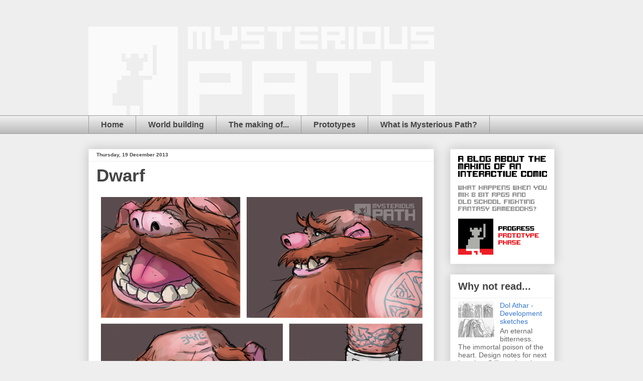

--- FILE ---
content_type: text/html; charset=UTF-8
request_url: http://blog.mysteriouspath.com/2013/12/dwarf.html
body_size: 15712
content:
<!DOCTYPE html>
<html class='v2' dir='ltr' lang='en-GB'>
<head>
<link href='https://www.blogger.com/static/v1/widgets/335934321-css_bundle_v2.css' rel='stylesheet' type='text/css'/>
<meta content='width=1100' name='viewport'/>
<meta content='text/html; charset=UTF-8' http-equiv='Content-Type'/>
<meta content='blogger' name='generator'/>
<link href='http://blog.mysteriouspath.com/favicon.ico' rel='icon' type='image/x-icon'/>
<link href='http://blog.mysteriouspath.com/2013/12/dwarf.html' rel='canonical'/>
<link rel="alternate" type="application/atom+xml" title="Mysterious Path Blog - Atom" href="http://blog.mysteriouspath.com/feeds/posts/default" />
<link rel="alternate" type="application/rss+xml" title="Mysterious Path Blog - RSS" href="http://blog.mysteriouspath.com/feeds/posts/default?alt=rss" />
<link rel="service.post" type="application/atom+xml" title="Mysterious Path Blog - Atom" href="https://www.blogger.com/feeds/336927195742662204/posts/default" />

<link rel="alternate" type="application/atom+xml" title="Mysterious Path Blog - Atom" href="http://blog.mysteriouspath.com/feeds/6158685251494055155/comments/default" />
<!--Can't find substitution for tag [blog.ieCssRetrofitLinks]-->
<link href='https://blogger.googleusercontent.com/img/b/R29vZ2xl/AVvXsEj2Sr_Bcb_5a75k0UV1HrQSoBSeL8opCbWyGLDEjV4SZ-vXf_78sPWH2LCPNGytMWFfPk8i8ZKZIzZT1qUx-Jpcg99oQpHGyxz9LHQjGIAri1jzxQWh0SeqBUy4hiNtm-ww5DTr_3ToEHU/s1600/dwarf_weapons.png' rel='image_src'/>
<meta content='http://blog.mysteriouspath.com/2013/12/dwarf.html' property='og:url'/>
<meta content='Dwarf' property='og:title'/>
<meta content='Follow the &#39;making of&#39; Mysterious Path: half comic, half 8-bit RPG, half choose-you-own-adventure.' property='og:description'/>
<meta content='https://blogger.googleusercontent.com/img/b/R29vZ2xl/AVvXsEj2Sr_Bcb_5a75k0UV1HrQSoBSeL8opCbWyGLDEjV4SZ-vXf_78sPWH2LCPNGytMWFfPk8i8ZKZIzZT1qUx-Jpcg99oQpHGyxz9LHQjGIAri1jzxQWh0SeqBUy4hiNtm-ww5DTr_3ToEHU/w1200-h630-p-k-no-nu/dwarf_weapons.png' property='og:image'/>
<title>Mysterious Path Blog: Dwarf</title>
<style id='page-skin-1' type='text/css'><!--
/*
-----------------------------------------------
Blogger Template Style
Name:     Awesome Inc.
Designer: Tina Chen
URL:      tinachen.org
----------------------------------------------- */
/* Content
----------------------------------------------- */
body {
font: normal normal 14px Arial, Tahoma, Helvetica, FreeSans, sans-serif;
color: #444444;
background: #eeeeee none repeat scroll top left;
}
html body .content-outer {
min-width: 0;
max-width: 100%;
width: 100%;
}
a:link {
text-decoration: none;
color: #3778cd;
}
a:visited {
text-decoration: none;
color: #4d469c;
}
a:hover {
text-decoration: underline;
color: #3778cd;
}
.body-fauxcolumn-outer .cap-top {
position: absolute;
z-index: 1;
height: 276px;
width: 100%;
background: transparent none repeat-x scroll top left;
_background-image: none;
}
/* Columns
----------------------------------------------- */
.content-inner {
padding: 0;
}
.header-inner .section {
margin: 0 16px;
}
.tabs-inner .section {
margin: 0 16px;
}
.main-inner {
padding-top: 30px;
}
.main-inner .column-center-inner,
.main-inner .column-left-inner,
.main-inner .column-right-inner {
padding: 0 5px;
}
*+html body .main-inner .column-center-inner {
margin-top: -30px;
}
#layout .main-inner .column-center-inner {
margin-top: 0;
}
/* Header
----------------------------------------------- */
.header-outer {
margin: 0 0 0 0;
background: transparent none repeat scroll 0 0;
}
.Header h1 {
font: normal normal 40px Arial, Tahoma, Helvetica, FreeSans, sans-serif;
color: #444444;
text-shadow: 0 0 -1px #000000;
}
.Header h1 a {
color: #444444;
}
.Header .description {
font: normal normal 14px Arial, Tahoma, Helvetica, FreeSans, sans-serif;
color: #444444;
}
.header-inner .Header .titlewrapper,
.header-inner .Header .descriptionwrapper {
padding-left: 0;
padding-right: 0;
margin-bottom: 0;
}
.header-inner .Header .titlewrapper {
padding-top: 22px;
}
/* Tabs
----------------------------------------------- */
.tabs-outer {
overflow: hidden;
position: relative;
background: #eeeeee url(//www.blogblog.com/1kt/awesomeinc/tabs_gradient_light.png) repeat scroll 0 0;
}
#layout .tabs-outer {
overflow: visible;
}
.tabs-cap-top, .tabs-cap-bottom {
position: absolute;
width: 100%;
border-top: 1px solid #999999;
}
.tabs-cap-bottom {
bottom: 0;
}
.tabs-inner .widget li a {
display: inline-block;
margin: 0;
padding: .6em 1.5em;
font: normal bold 16px Arial, Tahoma, Helvetica, FreeSans, sans-serif;
color: #444444;
border-top: 1px solid #999999;
border-bottom: 1px solid #999999;
border-left: 1px solid #999999;
height: 16px;
line-height: 16px;
}
.tabs-inner .widget li:last-child a {
border-right: 1px solid #999999;
}
.tabs-inner .widget li.selected a, .tabs-inner .widget li a:hover {
background: #666666 url(//www.blogblog.com/1kt/awesomeinc/tabs_gradient_light.png) repeat-x scroll 0 -100px;
color: #ffffff;
}
/* Headings
----------------------------------------------- */
h2 {
font: normal bold 20px Arial, Tahoma, Helvetica, FreeSans, sans-serif;
color: #444444;
}
/* Widgets
----------------------------------------------- */
.main-inner .section {
margin: 0 27px;
padding: 0;
}
.main-inner .column-left-outer,
.main-inner .column-right-outer {
margin-top: 0;
}
#layout .main-inner .column-left-outer,
#layout .main-inner .column-right-outer {
margin-top: 0;
}
.main-inner .column-left-inner,
.main-inner .column-right-inner {
background: transparent none repeat 0 0;
-moz-box-shadow: 0 0 0 rgba(0, 0, 0, .2);
-webkit-box-shadow: 0 0 0 rgba(0, 0, 0, .2);
-goog-ms-box-shadow: 0 0 0 rgba(0, 0, 0, .2);
box-shadow: 0 0 0 rgba(0, 0, 0, .2);
-moz-border-radius: 0;
-webkit-border-radius: 0;
-goog-ms-border-radius: 0;
border-radius: 0;
}
#layout .main-inner .column-left-inner,
#layout .main-inner .column-right-inner {
margin-top: 0;
}
.sidebar .widget {
font: normal normal 14px Arial, Tahoma, Helvetica, FreeSans, sans-serif;
color: #444444;
}
.sidebar .widget a:link {
color: #3778cd;
}
.sidebar .widget a:visited {
color: #4d469c;
}
.sidebar .widget a:hover {
color: #3778cd;
}
.sidebar .widget h2 {
text-shadow: 0 0 -1px #000000;
}
.main-inner .widget {
background-color: #ffffff;
border: 1px solid #eeeeee;
padding: 0 15px 15px;
margin: 20px -16px;
-moz-box-shadow: 0 0 20px rgba(0, 0, 0, .2);
-webkit-box-shadow: 0 0 20px rgba(0, 0, 0, .2);
-goog-ms-box-shadow: 0 0 20px rgba(0, 0, 0, .2);
box-shadow: 0 0 20px rgba(0, 0, 0, .2);
-moz-border-radius: 0;
-webkit-border-radius: 0;
-goog-ms-border-radius: 0;
border-radius: 0;
}
.main-inner .widget h2 {
margin: 0 -15px;
padding: .6em 15px .5em;
border-bottom: 1px solid transparent;
}
.footer-inner .widget h2 {
padding: 0 0 .4em;
border-bottom: 1px solid transparent;
}
.main-inner .widget h2 + div, .footer-inner .widget h2 + div {
border-top: 1px solid #eeeeee;
padding-top: 8px;
}
.main-inner .widget .widget-content {
margin: 0 -15px;
padding: 7px 15px 0;
}
.main-inner .widget ul, .main-inner .widget #ArchiveList ul.flat {
margin: -8px -15px 0;
padding: 0;
list-style: none;
}
.main-inner .widget #ArchiveList {
margin: -8px 0 0;
}
.main-inner .widget ul li, .main-inner .widget #ArchiveList ul.flat li {
padding: .5em 15px;
text-indent: 0;
color: #666666;
border-top: 1px solid #eeeeee;
border-bottom: 1px solid transparent;
}
.main-inner .widget #ArchiveList ul li {
padding-top: .25em;
padding-bottom: .25em;
}
.main-inner .widget ul li:first-child, .main-inner .widget #ArchiveList ul.flat li:first-child {
border-top: none;
}
.main-inner .widget ul li:last-child, .main-inner .widget #ArchiveList ul.flat li:last-child {
border-bottom: none;
}
.post-body {
position: relative;
}
.main-inner .widget .post-body ul {
padding: 0 2.5em;
margin: .5em 0;
list-style: disc;
}
.main-inner .widget .post-body ul li {
padding: 0.25em 0;
margin-bottom: .25em;
color: #444444;
border: none;
}
.footer-inner .widget ul {
padding: 0;
list-style: none;
}
.widget .zippy {
color: #666666;
}
/* Posts
----------------------------------------------- */
body .main-inner .Blog {
padding: 0;
margin-bottom: 1em;
background-color: transparent;
border: none;
-moz-box-shadow: 0 0 0 rgba(0, 0, 0, 0);
-webkit-box-shadow: 0 0 0 rgba(0, 0, 0, 0);
-goog-ms-box-shadow: 0 0 0 rgba(0, 0, 0, 0);
box-shadow: 0 0 0 rgba(0, 0, 0, 0);
}
.main-inner .section:last-child .Blog:last-child {
padding: 0;
margin-bottom: 1em;
}
.main-inner .widget h2.date-header {
margin: 0 -15px 1px;
padding: 0 0 0 0;
font: normal bold 10px Arial, Tahoma, Helvetica, FreeSans, sans-serif;
color: #444444;
background: transparent none no-repeat scroll top left;
border-top: 0 solid #eeeeee;
border-bottom: 1px solid transparent;
-moz-border-radius-topleft: 0;
-moz-border-radius-topright: 0;
-webkit-border-top-left-radius: 0;
-webkit-border-top-right-radius: 0;
border-top-left-radius: 0;
border-top-right-radius: 0;
position: static;
bottom: 100%;
right: 15px;
text-shadow: 0 0 -1px #000000;
}
.main-inner .widget h2.date-header span {
font: normal bold 10px Arial, Tahoma, Helvetica, FreeSans, sans-serif;
display: block;
padding: .5em 15px;
border-left: 0 solid #eeeeee;
border-right: 0 solid #eeeeee;
}
.date-outer {
position: relative;
margin: 30px 0 20px;
padding: 0 15px;
background-color: #ffffff;
border: 1px solid #eeeeee;
-moz-box-shadow: 0 0 20px rgba(0, 0, 0, .2);
-webkit-box-shadow: 0 0 20px rgba(0, 0, 0, .2);
-goog-ms-box-shadow: 0 0 20px rgba(0, 0, 0, .2);
box-shadow: 0 0 20px rgba(0, 0, 0, .2);
-moz-border-radius: 0;
-webkit-border-radius: 0;
-goog-ms-border-radius: 0;
border-radius: 0;
}
.date-outer:first-child {
margin-top: 0;
}
.date-outer:last-child {
margin-bottom: 20px;
-moz-border-radius-bottomleft: 0;
-moz-border-radius-bottomright: 0;
-webkit-border-bottom-left-radius: 0;
-webkit-border-bottom-right-radius: 0;
-goog-ms-border-bottom-left-radius: 0;
-goog-ms-border-bottom-right-radius: 0;
border-bottom-left-radius: 0;
border-bottom-right-radius: 0;
}
.date-posts {
margin: 0 -15px;
padding: 0 15px;
clear: both;
}
.post-outer, .inline-ad {
border-top: 1px solid #eeeeee;
margin: 0 -15px;
padding: 15px 15px;
}
.post-outer {
padding-bottom: 10px;
}
.post-outer:first-child {
padding-top: 0;
border-top: none;
}
.post-outer:last-child, .inline-ad:last-child {
border-bottom: none;
}
.post-body {
position: relative;
}
.post-body img {
padding: 8px;
background: transparent;
border: 1px solid transparent;
-moz-box-shadow: 0 0 0 rgba(0, 0, 0, .2);
-webkit-box-shadow: 0 0 0 rgba(0, 0, 0, .2);
box-shadow: 0 0 0 rgba(0, 0, 0, .2);
-moz-border-radius: 0;
-webkit-border-radius: 0;
border-radius: 0;
}
h3.post-title, h4 {
font: normal bold 35px Arial, Tahoma, Helvetica, FreeSans, sans-serif;
color: #444444;
}
h3.post-title a {
font: normal bold 35px Arial, Tahoma, Helvetica, FreeSans, sans-serif;
color: #444444;
}
h3.post-title a:hover {
color: #3778cd;
text-decoration: underline;
}
.post-header {
margin: 0 0 1em;
}
.post-body {
line-height: 1.4;
}
.post-outer h2 {
color: #444444;
}
.post-footer {
margin: 1.5em 0 0;
}
#blog-pager {
padding: 15px;
font-size: 120%;
background-color: #ffffff;
border: 1px solid #eeeeee;
-moz-box-shadow: 0 0 20px rgba(0, 0, 0, .2);
-webkit-box-shadow: 0 0 20px rgba(0, 0, 0, .2);
-goog-ms-box-shadow: 0 0 20px rgba(0, 0, 0, .2);
box-shadow: 0 0 20px rgba(0, 0, 0, .2);
-moz-border-radius: 0;
-webkit-border-radius: 0;
-goog-ms-border-radius: 0;
border-radius: 0;
-moz-border-radius-topleft: 0;
-moz-border-radius-topright: 0;
-webkit-border-top-left-radius: 0;
-webkit-border-top-right-radius: 0;
-goog-ms-border-top-left-radius: 0;
-goog-ms-border-top-right-radius: 0;
border-top-left-radius: 0;
border-top-right-radius-topright: 0;
margin-top: 1em;
}
.blog-feeds, .post-feeds {
margin: 1em 0;
text-align: center;
color: #444444;
}
.blog-feeds a, .post-feeds a {
color: #3778cd;
}
.blog-feeds a:visited, .post-feeds a:visited {
color: #4d469c;
}
.blog-feeds a:hover, .post-feeds a:hover {
color: #3778cd;
}
.post-outer .comments {
margin-top: 2em;
}
/* Comments
----------------------------------------------- */
.comments .comments-content .icon.blog-author {
background-repeat: no-repeat;
background-image: url([data-uri]);
}
.comments .comments-content .loadmore a {
border-top: 1px solid #999999;
border-bottom: 1px solid #999999;
}
.comments .continue {
border-top: 2px solid #999999;
}
/* Footer
----------------------------------------------- */
.footer-outer {
margin: -20px 0 -1px;
padding: 20px 0 0;
color: #444444;
overflow: hidden;
}
.footer-fauxborder-left {
border-top: 1px solid #eeeeee;
background: #ffffff none repeat scroll 0 0;
-moz-box-shadow: 0 0 20px rgba(0, 0, 0, .2);
-webkit-box-shadow: 0 0 20px rgba(0, 0, 0, .2);
-goog-ms-box-shadow: 0 0 20px rgba(0, 0, 0, .2);
box-shadow: 0 0 20px rgba(0, 0, 0, .2);
margin: 0 -20px;
}
/* Mobile
----------------------------------------------- */
body.mobile {
background-size: auto;
}
.mobile .body-fauxcolumn-outer {
background: transparent none repeat scroll top left;
}
*+html body.mobile .main-inner .column-center-inner {
margin-top: 0;
}
.mobile .main-inner .widget {
padding: 0 0 15px;
}
.mobile .main-inner .widget h2 + div,
.mobile .footer-inner .widget h2 + div {
border-top: none;
padding-top: 0;
}
.mobile .footer-inner .widget h2 {
padding: 0.5em 0;
border-bottom: none;
}
.mobile .main-inner .widget .widget-content {
margin: 0;
padding: 7px 0 0;
}
.mobile .main-inner .widget ul,
.mobile .main-inner .widget #ArchiveList ul.flat {
margin: 0 -15px 0;
}
.mobile .main-inner .widget h2.date-header {
right: 0;
}
.mobile .date-header span {
padding: 0.4em 0;
}
.mobile .date-outer:first-child {
margin-bottom: 0;
border: 1px solid #eeeeee;
-moz-border-radius-topleft: 0;
-moz-border-radius-topright: 0;
-webkit-border-top-left-radius: 0;
-webkit-border-top-right-radius: 0;
-goog-ms-border-top-left-radius: 0;
-goog-ms-border-top-right-radius: 0;
border-top-left-radius: 0;
border-top-right-radius: 0;
}
.mobile .date-outer {
border-color: #eeeeee;
border-width: 0 1px 1px;
}
.mobile .date-outer:last-child {
margin-bottom: 0;
}
.mobile .main-inner {
padding: 0;
}
.mobile .header-inner .section {
margin: 0;
}
.mobile .post-outer, .mobile .inline-ad {
padding: 5px 0;
}
.mobile .tabs-inner .section {
margin: 0 10px;
}
.mobile .main-inner .widget h2 {
margin: 0;
padding: 0;
}
.mobile .main-inner .widget h2.date-header span {
padding: 0;
}
.mobile .main-inner .widget .widget-content {
margin: 0;
padding: 7px 0 0;
}
.mobile #blog-pager {
border: 1px solid transparent;
background: #ffffff none repeat scroll 0 0;
}
.mobile .main-inner .column-left-inner,
.mobile .main-inner .column-right-inner {
background: transparent none repeat 0 0;
-moz-box-shadow: none;
-webkit-box-shadow: none;
-goog-ms-box-shadow: none;
box-shadow: none;
}
.mobile .date-posts {
margin: 0;
padding: 0;
}
.mobile .footer-fauxborder-left {
margin: 0;
border-top: inherit;
}
.mobile .main-inner .section:last-child .Blog:last-child {
margin-bottom: 0;
}
.mobile-index-contents {
color: #444444;
}
.mobile .mobile-link-button {
background: #3778cd url(//www.blogblog.com/1kt/awesomeinc/tabs_gradient_light.png) repeat scroll 0 0;
}
.mobile-link-button a:link, .mobile-link-button a:visited {
color: #ffffff;
}
.mobile .tabs-inner .PageList .widget-content {
background: transparent;
border-top: 1px solid;
border-color: #999999;
color: #444444;
}
.mobile .tabs-inner .PageList .widget-content .pagelist-arrow {
border-left: 1px solid #999999;
}
footer {display:none;}
@-webkit-keyframes a-huge-ever-growing-pulsating-brain-that-rules-from-the-centre-of-the-ultraworld {
0% {
opacity:.5;
}
33% {
opacity:1;
}
66% {
opacity:1;
}
100% {
opacity:.5;
}
}
@-moz-keyframes a-huge-ever-growing-pulsating-brain-that-rules-from-the-centre-of-the-ultraworld {
0% {
opacity:.5;
}
33% {
opacity:1;
}
66% {
opacity:1;
}
100% {
opacity:.5;
}
}
@-ms-keyframes a-huge-ever-growing-pulsating-brain-that-rules-from-the-centre-of-the-ultraworld {
0% {
opacity:.5;
}
33% {
opacity:1;
}
66% {
opacity:1;
}
100% {
opacity:.5;
}
}
@keyframes a-huge-ever-growing-pulsating-brain-that-rules-from-the-centre-of-the-ultraworld {
0% {
opacity:.5;
}
33% {
opacity:1;
}
66% {
opacity:1;
}
100% {
opacity:.5;
}
}
#Header1_headerimg {
-webkit-animation: a-huge-ever-growing-pulsating-brain-that-rules-from-the-centre-of-the-ultraworld 3s infinite ease-in-out;
-moz-animation: a-huge-ever-growing-pulsating-brain-that-rules-from-the-centre-of-the-ultraworld 3s infinite ease-in-out;
-ms-animation: a-huge-ever-growing-pulsating-brain-that-rules-from-the-centre-of-the-ultraworld 3s infinite ease-in-out;
animation: a-huge-ever-growing-pulsating-brain-that-rules-from-the-centre-of-the-ultraworld 3s infinite ease-in-out;
}
--></style>
<style id='template-skin-1' type='text/css'><!--
body {
min-width: 960px;
}
.content-outer, .content-fauxcolumn-outer, .region-inner {
min-width: 960px;
max-width: 960px;
_width: 960px;
}
.main-inner .columns {
padding-left: 0;
padding-right: 240px;
}
.main-inner .fauxcolumn-center-outer {
left: 0;
right: 240px;
/* IE6 does not respect left and right together */
_width: expression(this.parentNode.offsetWidth -
parseInt("0") -
parseInt("240px") + 'px');
}
.main-inner .fauxcolumn-left-outer {
width: 0;
}
.main-inner .fauxcolumn-right-outer {
width: 240px;
}
.main-inner .column-left-outer {
width: 0;
right: 100%;
margin-left: -0;
}
.main-inner .column-right-outer {
width: 240px;
margin-right: -240px;
}
#layout {
min-width: 0;
}
#layout .content-outer {
min-width: 0;
width: 800px;
}
#layout .region-inner {
min-width: 0;
width: auto;
}
body#layout div.add_widget {
padding: 8px;
}
body#layout div.add_widget a {
margin-left: 32px;
}
--></style>
<script type='text/javascript'>
        (function(i,s,o,g,r,a,m){i['GoogleAnalyticsObject']=r;i[r]=i[r]||function(){
        (i[r].q=i[r].q||[]).push(arguments)},i[r].l=1*new Date();a=s.createElement(o),
        m=s.getElementsByTagName(o)[0];a.async=1;a.src=g;m.parentNode.insertBefore(a,m)
        })(window,document,'script','https://www.google-analytics.com/analytics.js','ga');
        ga('create', 'UA-47266513-2', 'auto', 'blogger');
        ga('blogger.send', 'pageview');
      </script>
<link href='https://www.blogger.com/dyn-css/authorization.css?targetBlogID=336927195742662204&amp;zx=b04c49c4-c0f5-4e20-80cc-38ff0921c117' media='none' onload='if(media!=&#39;all&#39;)media=&#39;all&#39;' rel='stylesheet'/><noscript><link href='https://www.blogger.com/dyn-css/authorization.css?targetBlogID=336927195742662204&amp;zx=b04c49c4-c0f5-4e20-80cc-38ff0921c117' rel='stylesheet'/></noscript>
<meta name='google-adsense-platform-account' content='ca-host-pub-1556223355139109'/>
<meta name='google-adsense-platform-domain' content='blogspot.com'/>

</head>
<body class='loading variant-light'>
<div class='navbar no-items section' id='navbar' name='Navbar'>
</div>
<div class='body-fauxcolumns'>
<div class='fauxcolumn-outer body-fauxcolumn-outer'>
<div class='cap-top'>
<div class='cap-left'></div>
<div class='cap-right'></div>
</div>
<div class='fauxborder-left'>
<div class='fauxborder-right'></div>
<div class='fauxcolumn-inner'>
</div>
</div>
<div class='cap-bottom'>
<div class='cap-left'></div>
<div class='cap-right'></div>
</div>
</div>
</div>
<div class='content'>
<div class='content-fauxcolumns'>
<div class='fauxcolumn-outer content-fauxcolumn-outer'>
<div class='cap-top'>
<div class='cap-left'></div>
<div class='cap-right'></div>
</div>
<div class='fauxborder-left'>
<div class='fauxborder-right'></div>
<div class='fauxcolumn-inner'>
</div>
</div>
<div class='cap-bottom'>
<div class='cap-left'></div>
<div class='cap-right'></div>
</div>
</div>
</div>
<div class='content-outer'>
<div class='content-cap-top cap-top'>
<div class='cap-left'></div>
<div class='cap-right'></div>
</div>
<div class='fauxborder-left content-fauxborder-left'>
<div class='fauxborder-right content-fauxborder-right'></div>
<div class='content-inner'>
<header>
<div class='header-outer'>
<div class='header-cap-top cap-top'>
<div class='cap-left'></div>
<div class='cap-right'></div>
</div>
<div class='fauxborder-left header-fauxborder-left'>
<div class='fauxborder-right header-fauxborder-right'></div>
<div class='region-inner header-inner'>
<div class='header section' id='header' name='Header'><div class='widget Header' data-version='1' id='Header1'>
<div id='header-inner'>
<a href='http://blog.mysteriouspath.com/' style='display: block'>
<img alt='Mysterious Path Blog' height='200px; ' id='Header1_headerimg' src='https://blogger.googleusercontent.com/img/a/AVvXsEjqkfmDLRyLeiXS9F6vZkEiUvbi69dkBC9wTCLHK-Scw27UFULvldOPeFXctCWASgnSRAvUuokPsmstZal9_Epycf1pZ_8HR2Qp2mdzBRiP8vHvXaous-itZ8ipoDu49L94yXm3uV3tJcM9vUhFBhIoJF15UK8ANVy93NRuHg9APQSLInzUcdGOi8AYeB-7=s690' style='display: block' width='690px; '/>
</a>
</div>
</div></div>
</div>
</div>
<div class='header-cap-bottom cap-bottom'>
<div class='cap-left'></div>
<div class='cap-right'></div>
</div>
</div>
</header>
<div class='tabs-outer'>
<div class='tabs-cap-top cap-top'>
<div class='cap-left'></div>
<div class='cap-right'></div>
</div>
<div class='fauxborder-left tabs-fauxborder-left'>
<div class='fauxborder-right tabs-fauxborder-right'></div>
<div class='region-inner tabs-inner'>
<div class='tabs section' id='crosscol' name='Cross-column'><div class='widget PageList' data-version='1' id='PageList1'>
<h2>Explore</h2>
<div class='widget-content'>
<ul>
<li>
<a href='http://blog.mysteriouspath.com/'>Home</a>
</li>
<li>
<a href='http://blog.mysteriouspath.com/search/label/Concept'>World building</a>
</li>
<li>
<a href='http://blog.mysteriouspath.com/search/label/The%20making%20of'>The making of...</a>
</li>
<li>
<a href='http://blog.mysteriouspath.com/p/prototypes.html'>Prototypes</a>
</li>
<li>
<a href='http://blog.mysteriouspath.com/p/what-is-mysterious-path.html'>What is Mysterious Path?</a>
</li>
</ul>
<div class='clear'></div>
</div>
</div></div>
<div class='tabs no-items section' id='crosscol-overflow' name='Cross-Column 2'></div>
</div>
</div>
<div class='tabs-cap-bottom cap-bottom'>
<div class='cap-left'></div>
<div class='cap-right'></div>
</div>
</div>
<div class='main-outer'>
<div class='main-cap-top cap-top'>
<div class='cap-left'></div>
<div class='cap-right'></div>
</div>
<div class='fauxborder-left main-fauxborder-left'>
<div class='fauxborder-right main-fauxborder-right'></div>
<div class='region-inner main-inner'>
<div class='columns fauxcolumns'>
<div class='fauxcolumn-outer fauxcolumn-center-outer'>
<div class='cap-top'>
<div class='cap-left'></div>
<div class='cap-right'></div>
</div>
<div class='fauxborder-left'>
<div class='fauxborder-right'></div>
<div class='fauxcolumn-inner'>
</div>
</div>
<div class='cap-bottom'>
<div class='cap-left'></div>
<div class='cap-right'></div>
</div>
</div>
<div class='fauxcolumn-outer fauxcolumn-left-outer'>
<div class='cap-top'>
<div class='cap-left'></div>
<div class='cap-right'></div>
</div>
<div class='fauxborder-left'>
<div class='fauxborder-right'></div>
<div class='fauxcolumn-inner'>
</div>
</div>
<div class='cap-bottom'>
<div class='cap-left'></div>
<div class='cap-right'></div>
</div>
</div>
<div class='fauxcolumn-outer fauxcolumn-right-outer'>
<div class='cap-top'>
<div class='cap-left'></div>
<div class='cap-right'></div>
</div>
<div class='fauxborder-left'>
<div class='fauxborder-right'></div>
<div class='fauxcolumn-inner'>
</div>
</div>
<div class='cap-bottom'>
<div class='cap-left'></div>
<div class='cap-right'></div>
</div>
</div>
<!-- corrects IE6 width calculation -->
<div class='columns-inner'>
<div class='column-center-outer'>
<div class='column-center-inner'>
<div class='main section' id='main' name='Main'><div class='widget Blog' data-version='1' id='Blog1'>
<div class='blog-posts hfeed'>

          <div class="date-outer">
        
<h2 class='date-header'><span>Thursday, 19 December 2013</span></h2>

          <div class="date-posts">
        
<div class='post-outer'>
<div class='post hentry' itemscope='itemscope' itemtype='http://schema.org/BlogPosting'>
<a name='6158685251494055155'></a>
<h3 class='post-title entry-title' itemprop='name'>
Dwarf
</h3>
<div class='post-header'>
<div class='post-header-line-1'></div>
</div>
<div class='post-body entry-content' id='post-body-6158685251494055155' itemprop='articleBody'>
<div class="separator" style="clear: both; text-align: center;">
<a href="https://blogger.googleusercontent.com/img/b/R29vZ2xl/AVvXsEj2Sr_Bcb_5a75k0UV1HrQSoBSeL8opCbWyGLDEjV4SZ-vXf_78sPWH2LCPNGytMWFfPk8i8ZKZIzZT1qUx-Jpcg99oQpHGyxz9LHQjGIAri1jzxQWh0SeqBUy4hiNtm-ww5DTr_3ToEHU/s1600/dwarf_weapons.png" imageanchor="1" style="clear: left; float: left; margin-bottom: 1em; margin-right: 1em;"><img border="0" src="https://blogger.googleusercontent.com/img/b/R29vZ2xl/AVvXsEj2Sr_Bcb_5a75k0UV1HrQSoBSeL8opCbWyGLDEjV4SZ-vXf_78sPWH2LCPNGytMWFfPk8i8ZKZIzZT1qUx-Jpcg99oQpHGyxz9LHQjGIAri1jzxQWh0SeqBUy4hiNtm-ww5DTr_3ToEHU/s1600/dwarf_weapons.png" width="640" /></a></div>
Dwarves, some interesting facts:<br />
1) They're the descendants of great burrowing creatures long forgotten.<br />
2) They can run as fast backwards as they can forwards. <br />
3) The 1000 year Mine Wars was responsible for both technological advancement and catastrophic dwarven population loss. <br />
4) Dwarven beards can be woven into a robust fabric-based armour (but is very itchy)<br />
5) They can grind rocks to dust with just their teeth.<br />
6) They are shortsighted, and so prefer ranged weapons that scatter/spray projectiles. <br />
7) Their poor eyesight is compensated by superior hearing and smell but also by their whiskers, which provide a little understood additional sense. "I feel it in my whiskers"<br />
<br />
<a name="more"></a><h2 class="MsoNormal">
Follow the Mysterious Path on <a href="https://twitter.com/MysteriousPath">Twitter</a> or <a href="https://plus.google.com/110810029654650416410">Google+</a></h2>
<br />
<i><b>What is this Mysterious Path?</b></i><br />
<i>Mysterious Path is half comic, 
half 8bit RPG, half 
choose-you-own-adventure. Mysterious Path will be an interactive 
experience playable on your phone, tablet or desktop... eventually. 
Imagined by the one man army that is Grey Wizard (and some occasionally 
helpful retainers)</i>
<div style='clear: both;'></div>
</div>
<div class='post-footer'>
<div class='post-footer-line post-footer-line-1'><span class='post-comment-link'>
</span>
<span class='post-icons'>
<span class='item-control blog-admin pid-2144180417'>
<a href='https://www.blogger.com/post-edit.g?blogID=336927195742662204&postID=6158685251494055155&from=pencil' title='Edit Post'>
<img alt='' class='icon-action' height='18' src='https://resources.blogblog.com/img/icon18_edit_allbkg.gif' width='18'/>
</a>
</span>
</span>
<div class='post-share-buttons goog-inline-block'>
<a class='goog-inline-block share-button sb-email' href='https://www.blogger.com/share-post.g?blogID=336927195742662204&postID=6158685251494055155&target=email' target='_blank' title='Email This'><span class='share-button-link-text'>Email This</span></a><a class='goog-inline-block share-button sb-blog' href='https://www.blogger.com/share-post.g?blogID=336927195742662204&postID=6158685251494055155&target=blog' onclick='window.open(this.href, "_blank", "height=270,width=475"); return false;' target='_blank' title='BlogThis!'><span class='share-button-link-text'>BlogThis!</span></a><a class='goog-inline-block share-button sb-twitter' href='https://www.blogger.com/share-post.g?blogID=336927195742662204&postID=6158685251494055155&target=twitter' target='_blank' title='Share to X'><span class='share-button-link-text'>Share to X</span></a><a class='goog-inline-block share-button sb-facebook' href='https://www.blogger.com/share-post.g?blogID=336927195742662204&postID=6158685251494055155&target=facebook' onclick='window.open(this.href, "_blank", "height=430,width=640"); return false;' target='_blank' title='Share to Facebook'><span class='share-button-link-text'>Share to Facebook</span></a><a class='goog-inline-block share-button sb-pinterest' href='https://www.blogger.com/share-post.g?blogID=336927195742662204&postID=6158685251494055155&target=pinterest' target='_blank' title='Share to Pinterest'><span class='share-button-link-text'>Share to Pinterest</span></a>
</div>
</div>
<div class='post-footer-line post-footer-line-2'></div>
<div class='post-footer-line post-footer-line-3'></div>
</div>
</div>
<div class='comments' id='comments'>
<a name='comments'></a>
<h4>1 comment:</h4>
<div class='comments-content'>
<script async='async' src='' type='text/javascript'></script>
<script type='text/javascript'>
    (function() {
      var items = null;
      var msgs = null;
      var config = {};

// <![CDATA[
      var cursor = null;
      if (items && items.length > 0) {
        cursor = parseInt(items[items.length - 1].timestamp) + 1;
      }

      var bodyFromEntry = function(entry) {
        var text = (entry &&
                    ((entry.content && entry.content.$t) ||
                     (entry.summary && entry.summary.$t))) ||
            '';
        if (entry && entry.gd$extendedProperty) {
          for (var k in entry.gd$extendedProperty) {
            if (entry.gd$extendedProperty[k].name == 'blogger.contentRemoved') {
              return '<span class="deleted-comment">' + text + '</span>';
            }
          }
        }
        return text;
      }

      var parse = function(data) {
        cursor = null;
        var comments = [];
        if (data && data.feed && data.feed.entry) {
          for (var i = 0, entry; entry = data.feed.entry[i]; i++) {
            var comment = {};
            // comment ID, parsed out of the original id format
            var id = /blog-(\d+).post-(\d+)/.exec(entry.id.$t);
            comment.id = id ? id[2] : null;
            comment.body = bodyFromEntry(entry);
            comment.timestamp = Date.parse(entry.published.$t) + '';
            if (entry.author && entry.author.constructor === Array) {
              var auth = entry.author[0];
              if (auth) {
                comment.author = {
                  name: (auth.name ? auth.name.$t : undefined),
                  profileUrl: (auth.uri ? auth.uri.$t : undefined),
                  avatarUrl: (auth.gd$image ? auth.gd$image.src : undefined)
                };
              }
            }
            if (entry.link) {
              if (entry.link[2]) {
                comment.link = comment.permalink = entry.link[2].href;
              }
              if (entry.link[3]) {
                var pid = /.*comments\/default\/(\d+)\?.*/.exec(entry.link[3].href);
                if (pid && pid[1]) {
                  comment.parentId = pid[1];
                }
              }
            }
            comment.deleteclass = 'item-control blog-admin';
            if (entry.gd$extendedProperty) {
              for (var k in entry.gd$extendedProperty) {
                if (entry.gd$extendedProperty[k].name == 'blogger.itemClass') {
                  comment.deleteclass += ' ' + entry.gd$extendedProperty[k].value;
                } else if (entry.gd$extendedProperty[k].name == 'blogger.displayTime') {
                  comment.displayTime = entry.gd$extendedProperty[k].value;
                }
              }
            }
            comments.push(comment);
          }
        }
        return comments;
      };

      var paginator = function(callback) {
        if (hasMore()) {
          var url = config.feed + '?alt=json&v=2&orderby=published&reverse=false&max-results=50';
          if (cursor) {
            url += '&published-min=' + new Date(cursor).toISOString();
          }
          window.bloggercomments = function(data) {
            var parsed = parse(data);
            cursor = parsed.length < 50 ? null
                : parseInt(parsed[parsed.length - 1].timestamp) + 1
            callback(parsed);
            window.bloggercomments = null;
          }
          url += '&callback=bloggercomments';
          var script = document.createElement('script');
          script.type = 'text/javascript';
          script.src = url;
          document.getElementsByTagName('head')[0].appendChild(script);
        }
      };
      var hasMore = function() {
        return !!cursor;
      };
      var getMeta = function(key, comment) {
        if ('iswriter' == key) {
          var matches = !!comment.author
              && comment.author.name == config.authorName
              && comment.author.profileUrl == config.authorUrl;
          return matches ? 'true' : '';
        } else if ('deletelink' == key) {
          return config.baseUri + '/comment/delete/'
               + config.blogId + '/' + comment.id;
        } else if ('deleteclass' == key) {
          return comment.deleteclass;
        }
        return '';
      };

      var replybox = null;
      var replyUrlParts = null;
      var replyParent = undefined;

      var onReply = function(commentId, domId) {
        if (replybox == null) {
          // lazily cache replybox, and adjust to suit this style:
          replybox = document.getElementById('comment-editor');
          if (replybox != null) {
            replybox.height = '250px';
            replybox.style.display = 'block';
            replyUrlParts = replybox.src.split('#');
          }
        }
        if (replybox && (commentId !== replyParent)) {
          replybox.src = '';
          document.getElementById(domId).insertBefore(replybox, null);
          replybox.src = replyUrlParts[0]
              + (commentId ? '&parentID=' + commentId : '')
              + '#' + replyUrlParts[1];
          replyParent = commentId;
        }
      };

      var hash = (window.location.hash || '#').substring(1);
      var startThread, targetComment;
      if (/^comment-form_/.test(hash)) {
        startThread = hash.substring('comment-form_'.length);
      } else if (/^c[0-9]+$/.test(hash)) {
        targetComment = hash.substring(1);
      }

      // Configure commenting API:
      var configJso = {
        'maxDepth': config.maxThreadDepth
      };
      var provider = {
        'id': config.postId,
        'data': items,
        'loadNext': paginator,
        'hasMore': hasMore,
        'getMeta': getMeta,
        'onReply': onReply,
        'rendered': true,
        'initComment': targetComment,
        'initReplyThread': startThread,
        'config': configJso,
        'messages': msgs
      };

      var render = function() {
        if (window.goog && window.goog.comments) {
          var holder = document.getElementById('comment-holder');
          window.goog.comments.render(holder, provider);
        }
      };

      // render now, or queue to render when library loads:
      if (window.goog && window.goog.comments) {
        render();
      } else {
        window.goog = window.goog || {};
        window.goog.comments = window.goog.comments || {};
        window.goog.comments.loadQueue = window.goog.comments.loadQueue || [];
        window.goog.comments.loadQueue.push(render);
      }
    })();
// ]]>
  </script>
<div id='comment-holder'>
<div class="comment-thread toplevel-thread"><ol id="top-ra"><li class="comment" id="c8951773234279104005"><div class="avatar-image-container"><img src="//www.blogger.com/img/blogger_logo_round_35.png" alt=""/></div><div class="comment-block"><div class="comment-header"><cite class="user"><a href="https://www.blogger.com/profile/01767767506884532792" rel="nofollow">nadiataddonio</a></cite><span class="icon user "></span><span class="datetime secondary-text"><a rel="nofollow" href="http://blog.mysteriouspath.com/2013/12/dwarf.html?showComment=1667827571777#c8951773234279104005">7 November 2022 at 13:26</a></span></div><p class="comment-content">If you want to win <a href="https://casino.edu.kg/%EC%95%88%EC%A0%84-%EB%B0%94%EC%B9%B4%EB%9D%BC.html" rel="nofollow">안전바카라</a> roulette in casinos utilizing the Martingale betting  technique, you will have to|you&#39;ll have to} spend. Sitting at roulette tables for long intervals does take its toll on a checkbook, so it would be sensible to find a table with a low minimal wager. Additionally, most tables have a maximum wager designation, so make certain this number is  massive sufficient for the amount you want to begin with to be equitable in {the long term|the long run}.</p><span class="comment-actions secondary-text"><a class="comment-reply" target="_self" data-comment-id="8951773234279104005">Reply</a><span class="item-control blog-admin blog-admin pid-613131637"><a target="_self" href="https://www.blogger.com/comment/delete/336927195742662204/8951773234279104005">Delete</a></span></span></div><div class="comment-replies"><div id="c8951773234279104005-rt" class="comment-thread inline-thread hidden"><span class="thread-toggle thread-expanded"><span class="thread-arrow"></span><span class="thread-count"><a target="_self">Replies</a></span></span><ol id="c8951773234279104005-ra" class="thread-chrome thread-expanded"><div></div><div id="c8951773234279104005-continue" class="continue"><a class="comment-reply" target="_self" data-comment-id="8951773234279104005">Reply</a></div></ol></div></div><div class="comment-replybox-single" id="c8951773234279104005-ce"></div></li></ol><div id="top-continue" class="continue"><a class="comment-reply" target="_self">Add comment</a></div><div class="comment-replybox-thread" id="top-ce"></div><div class="loadmore hidden" data-post-id="6158685251494055155"><a target="_self">Load more...</a></div></div>
</div>
</div>
<p class='comment-footer'>
<div class='comment-form'>
<a name='comment-form'></a>
<p>
</p>
<a href='https://www.blogger.com/comment/frame/336927195742662204?po=6158685251494055155&hl=en-GB&saa=85391&origin=http://blog.mysteriouspath.com' id='comment-editor-src'></a>
<iframe allowtransparency='true' class='blogger-iframe-colorize blogger-comment-from-post' frameborder='0' height='410px' id='comment-editor' name='comment-editor' src='' width='100%'></iframe>
<script src='https://www.blogger.com/static/v1/jsbin/2830521187-comment_from_post_iframe.js' type='text/javascript'></script>
<script type='text/javascript'>
      BLOG_CMT_createIframe('https://www.blogger.com/rpc_relay.html');
    </script>
</div>
</p>
<div id='backlinks-container'>
<div id='Blog1_backlinks-container'>
</div>
</div>
</div>
</div>

        </div></div>
      
</div>
<div class='blog-pager' id='blog-pager'>
<span id='blog-pager-newer-link'>
<a class='blog-pager-newer-link' href='http://blog.mysteriouspath.com/2014/03/ogre-hide-dungeon-playsuit.html' id='Blog1_blog-pager-newer-link' title='Newer Post'>Newer Post</a>
</span>
<span id='blog-pager-older-link'>
<a class='blog-pager-older-link' href='http://blog.mysteriouspath.com/2013/12/dol-athar-development-sketches.html' id='Blog1_blog-pager-older-link' title='Older Post'>Older Post</a>
</span>
<a class='home-link' href='http://blog.mysteriouspath.com/'>Home</a>
</div>
<div class='clear'></div>
<div class='post-feeds'>
<div class='feed-links'>
Subscribe to:
<a class='feed-link' href='http://blog.mysteriouspath.com/feeds/6158685251494055155/comments/default' target='_blank' type='application/atom+xml'>Post Comments (Atom)</a>
</div>
</div>
</div></div>
</div>
</div>
<div class='column-left-outer'>
<div class='column-left-inner'>
<aside>
</aside>
</div>
</div>
<div class='column-right-outer'>
<div class='column-right-inner'>
<aside>
<div class='sidebar section' id='sidebar-right-1'><div class='widget Image' data-version='1' id='Image1'>
<div class='widget-content'>
<img alt='' height='203' id='Image1_img' src='https://blogger.googleusercontent.com/img/b/R29vZ2xl/AVvXsEgo63gPHQw5KZZK7G_e391M7IKdgoHkDbDBWwSG_A6BELF0fBsPX4fM3PgfqG_eDf5abKfCgywOSvK48eoxi4B8SKJyMWIGwlmLB_ufnsJee27mFDHLt8iUpduTSl4rxINr-mBjl0sDFtqq/s1600/progress4.gif' width='180'/>
<br/>
</div>
<div class='clear'></div>
</div><div class='widget PopularPosts' data-version='1' id='PopularPosts1'>
<h2>Why not read...</h2>
<div class='widget-content popular-posts'>
<ul>
<li>
<div class='item-content'>
<div class='item-thumbnail'>
<a href='http://blog.mysteriouspath.com/2013/12/dol-athar-development-sketches.html' target='_blank'>
<img alt='' border='0' src='https://blogger.googleusercontent.com/img/b/R29vZ2xl/AVvXsEgaue6Q5Q0tNlqrfIY2ecnHtiksMrLz0uup0o8gSd29LYVjhg9_5QIPk8uJ9z4NXbcBmD0yPacaaJSBvxtUw8keLycD6wjYsrusjkmTpgcRH1keeBWQ1WqyDZq3MNet8gOEhAVQDeHcSrg/w72-h72-p-k-no-nu/dol2.png'/>
</a>
</div>
<div class='item-title'><a href='http://blog.mysteriouspath.com/2013/12/dol-athar-development-sketches.html'>Dol Athar - Development sketches</a></div>
<div class='item-snippet'>An eternal bitterness. The immortal poison of the heart.      Design notes for next iteration:   Still needs to be more decrepit! I am still...</div>
</div>
<div style='clear: both;'></div>
</li>
<li>
<div class='item-content'>
<div class='item-thumbnail'>
<a href='http://blog.mysteriouspath.com/2013/03/the-problem-with-gamebooks-trilogy-part_15.html' target='_blank'>
<img alt='' border='0' src='https://blogger.googleusercontent.com/img/b/R29vZ2xl/AVvXsEjnupJmPeWWDOi0AnWwD2OPc6p8vAhSoDzrMKOc50N1mzUzEepYycqbOHIbQK5pK2Poa-3V_rXYCoslB9_cuNCeorfkLtVDHVtFqKuxFUSFlSz8ByWNnAqHD504wiZB4MyYop0CQVOut8To/w72-h72-p-k-no-nu/thumb_part2.png'/>
</a>
</div>
<div class='item-title'><a href='http://blog.mysteriouspath.com/2013/03/the-problem-with-gamebooks-trilogy-part_15.html'>The Problem with Gamebooks Trilogy - Part 2</a></div>
<div class='item-snippet'>  How are gamebooks broken?  In Part 1: Gamebooks are Broken  I claimed games and books don&#39;t mix well. This post is going to attempt to...</div>
</div>
<div style='clear: both;'></div>
</li>
<li>
<div class='item-content'>
<div class='item-thumbnail'>
<a href='http://blog.mysteriouspath.com/2013/07/fixing-gamebooks-6-dont-break-story.html' target='_blank'>
<img alt='' border='0' src='https://blogger.googleusercontent.com/img/b/R29vZ2xl/AVvXsEiIbvQfqY42poQZE7KwFsrfMikh0S7AmnQLn43DBEzyL9zKGoCc1hkgoyaMpX7jCPCHhdRfPOuiOVHS2C-PJjaj01Ua5KkRJ02K5J-o3vRBnrjAU__5lPVJn3DuaBCLUDeOJkhm0tSo33s/w72-h72-p-k-no-nu/thumb_part6.png'/>
</a>
</div>
<div class='item-title'><a href='http://blog.mysteriouspath.com/2013/07/fixing-gamebooks-6-dont-break-story.html'>Fixing Gamebooks 6: Don't break the story spell</a></div>
<div class='item-snippet'> What happens when we add interaction to story?  I&#39;ve been reading Alan Moore&#39;s Writing For Comics . It may be wafer thin but it...</div>
</div>
<div style='clear: both;'></div>
</li>
<li>
<div class='item-content'>
<div class='item-thumbnail'>
<a href='http://blog.mysteriouspath.com/2013/03/the-problem-with-gamebooks-trilogy-part.html' target='_blank'>
<img alt='' border='0' src='https://blogger.googleusercontent.com/img/b/R29vZ2xl/AVvXsEjVw2G0aCbcElXgnqEnLjr6jGh99OaDrKFJ3KyX6dLnaNR6c7QrxSe0HtGx-GQErv7KcAK1SEJ8-qm_veFRgX1dFDNYWKXm9kGA1mOlEBtsRe_y7WVMbMK2n_m_zkqOHVl_587sOtdjA0Vr/w72-h72-p-k-no-nu/thumb_part1.png'/>
</a>
</div>
<div class='item-title'><a href='http://blog.mysteriouspath.com/2013/03/the-problem-with-gamebooks-trilogy-part.html'>The Problem with Gamebooks Trilogy - Part 1</a></div>
<div class='item-snippet'>  Gamebooks are broken  The Mysterious Path project intends to revisit the gamebooks (CYOAs) of the 80&#39;s, to reinvigorate the format, to...</div>
</div>
<div style='clear: both;'></div>
</li>
<li>
<div class='item-content'>
<div class='item-thumbnail'>
<a href='http://blog.mysteriouspath.com/2014/04/trampier-tribute.html' target='_blank'>
<img alt='' border='0' src='https://blogger.googleusercontent.com/img/b/R29vZ2xl/AVvXsEgz4tRRHJMQdymHPDhweezeVSTr0eHKeQAZle-cJdfWysqDRDkCPL8zcbba1VUdrCy_k25QBA-5nNTm9q9-1xUf_41ndXC4H8BGkV4P9Htn1BPINqwl6zv8lVtpd7Ojk49qAlAlXoLWmMU/w72-h72-p-k-no-nu/trampier_tribute_p1.png'/>
</a>
</div>
<div class='item-title'><a href='http://blog.mysteriouspath.com/2014/04/trampier-tribute.html'>Trampier Tribute</a></div>
<div class='item-snippet'>
</div>
</div>
<div style='clear: both;'></div>
</li>
<li>
<div class='item-content'>
<div class='item-thumbnail'>
<a href='http://blog.mysteriouspath.com/2013/04/the-problem-with-gambooks-trilogy-part-4.html' target='_blank'>
<img alt='' border='0' src='https://blogger.googleusercontent.com/img/b/R29vZ2xl/AVvXsEgOSXGhG0nMfc25Pt9KNNaJLC16wAEBCCvt7LpgXxxwWpmniy-Z01uv6dbySOdTBFNr7D659BH-666sQo5lsc6zSMYqgEAItUxC7baihjCt8dQ_xZ6Xd4B5EiipTzxHSUYAh2IGAvz4sb_7/w72-h72-p-k-no-nu/thumb_part4.png'/>
</a>
</div>
<div class='item-title'><a href='http://blog.mysteriouspath.com/2013/04/the-problem-with-gambooks-trilogy-part-4.html'>The Problem with Gambooks Trilogy - Part 4</a></div>
<div class='item-snippet'>   Fixing gamebook characters  This post is an overflow from Part 3: Can Gamebooks be fixed?  You really should read that first. Better stil...</div>
</div>
<div style='clear: both;'></div>
</li>
<li>
<div class='item-content'>
<div class='item-thumbnail'>
<a href='http://blog.mysteriouspath.com/2014/03/ogre-hide-dungeon-playsuit.html' target='_blank'>
<img alt='' border='0' src='https://blogger.googleusercontent.com/img/b/R29vZ2xl/AVvXsEgogKIMAA5CTuobI7U9m8WylR-EqFu26UGxXRN0GpnuqDBWIBuCL7VtNWd6FPKljaa-Lf1N_MdvrKzkGhZXrjjErZOnFADz1Q6jeIlmXyHtd-At3wfCVBvvOlJ7O6RVRTxSZJ1oGuqjec4/w72-h72-p-k-no-nu/exoticarmour2.png'/>
</a>
</div>
<div class='item-title'><a href='http://blog.mysteriouspath.com/2014/03/ogre-hide-dungeon-playsuit.html'>Ogre hide dungeon playsuit</a></div>
<div class='item-snippet'>       Introducing the hip new armour craze that&#39;s sweeping the delving scene. Though hard to come by and hard to fashion, ogre hide pro...</div>
</div>
<div style='clear: both;'></div>
</li>
<li>
<div class='item-content'>
<div class='item-thumbnail'>
<a href='http://blog.mysteriouspath.com/2013/06/the-problem-with-gamebooks-trilogy-part.html' target='_blank'>
<img alt='' border='0' src='https://blogger.googleusercontent.com/img/b/R29vZ2xl/AVvXsEh62AucMVAMkSNmaAZRDsL544tYkD4_ebZL-mQ_sHla-zOOx_xF24Hncosf7Fuqh_oVhPs7pQI7mkiRwhxZlIBNgjJnFf88xn3Ciwz5w9N8xNaZWQABOCjpt-SetcloOEJ7S3gj4Qm-l9s/w72-h72-p-k-no-nu/thumb_part5.png'/>
</a>
</div>
<div class='item-title'><a href='http://blog.mysteriouspath.com/2013/06/the-problem-with-gamebooks-trilogy-part.html'>The Problem With Gamebooks Trilogy - Part 5</a></div>
<div class='item-snippet'> Fixing Gamebook Plots  In the previous post in this series  I suggested a potential solution to some of the relational issues between reade...</div>
</div>
<div style='clear: both;'></div>
</li>
<li>
<div class='item-content'>
<div class='item-thumbnail'>
<a href='http://blog.mysteriouspath.com/2013/12/dwarf.html' target='_blank'>
<img alt='' border='0' src='https://blogger.googleusercontent.com/img/b/R29vZ2xl/AVvXsEj2Sr_Bcb_5a75k0UV1HrQSoBSeL8opCbWyGLDEjV4SZ-vXf_78sPWH2LCPNGytMWFfPk8i8ZKZIzZT1qUx-Jpcg99oQpHGyxz9LHQjGIAri1jzxQWh0SeqBUy4hiNtm-ww5DTr_3ToEHU/w72-h72-p-k-no-nu/dwarf_weapons.png'/>
</a>
</div>
<div class='item-title'><a href='http://blog.mysteriouspath.com/2013/12/dwarf.html'>Dwarf</a></div>
<div class='item-snippet'>  Dwarves, some interesting facts:  1) They&#39;re the descendants of great burrowing creatures long forgotten.  2) They can run as fast bac...</div>
</div>
<div style='clear: both;'></div>
</li>
<li>
<div class='item-content'>
<div class='item-thumbnail'>
<a href='http://blog.mysteriouspath.com/2013/02/anatomy-of-mysterious-path-hypercomic.html' target='_blank'>
<img alt='' border='0' src='https://blogger.googleusercontent.com/img/b/R29vZ2xl/AVvXsEg-mW2vn03b5OQYSAMt_rVm5ONBglbrG2iruOd7wJGn3XH3SY3ks6M0Ij-0-trsGuxcXpv3j0X_oRi6X-oW4tOcPTe8diKQQXrNVdp-rrq8mm6L-v5__Wu0Xaod4Ylv-7_Ucuc0VusjgcY/w72-h72-p-k-no-nu/modes_intro.png'/>
</a>
</div>
<div class='item-title'><a href='http://blog.mysteriouspath.com/2013/02/anatomy-of-mysterious-path-hypercomic.html'>Anatomy of the Mysterious Path hypercomic</a></div>
<div class='item-snippet'>  I have identified the core interactive components for Mysterious Path ( again! ).   Mysterious Path will switch between several modes of p...</div>
</div>
<div style='clear: both;'></div>
</li>
</ul>
<div class='clear'></div>
</div>
</div><div class='widget Label' data-version='1' id='Label1'>
<h2>Show me...</h2>
<div class='widget-content list-label-widget-content'>
<ul>
<li>
<a dir='ltr' href='http://blog.mysteriouspath.com/search/label/Character'>Character</a>
<span dir='ltr'>(20)</span>
</li>
<li>
<a dir='ltr' href='http://blog.mysteriouspath.com/search/label/Creature'>Creature</a>
<span dir='ltr'>(16)</span>
</li>
<li>
<a dir='ltr' href='http://blog.mysteriouspath.com/search/label/Game%20mechanics'>Game mechanics</a>
<span dir='ltr'>(8)</span>
</li>
<li>
<a dir='ltr' href='http://blog.mysteriouspath.com/search/label/Item'>Item</a>
<span dir='ltr'>(7)</span>
</li>
<li>
<a dir='ltr' href='http://blog.mysteriouspath.com/search/label/Location'>Location</a>
<span dir='ltr'>(8)</span>
</li>
<li>
<a dir='ltr' href='http://blog.mysteriouspath.com/search/label/Magic'>Magic</a>
<span dir='ltr'>(7)</span>
</li>
<li>
<a dir='ltr' href='http://blog.mysteriouspath.com/search/label/The%20making%20of'>The making of</a>
<span dir='ltr'>(14)</span>
</li>
<li>
<a dir='ltr' href='http://blog.mysteriouspath.com/search/label/Tools'>Tools</a>
<span dir='ltr'>(2)</span>
</li>
<li>
<a dir='ltr' href='http://blog.mysteriouspath.com/search/label/Writing'>Writing</a>
<span dir='ltr'>(9)</span>
</li>
</ul>
<div class='clear'></div>
</div>
</div><div class='widget BlogArchive' data-version='1' id='BlogArchive1'>
<h2>Time portal</h2>
<div class='widget-content'>
<div id='ArchiveList'>
<div id='BlogArchive1_ArchiveList'>
<ul class='flat'>
<li class='archivedate'>
<a href='http://blog.mysteriouspath.com/2023/04/'>April</a> (1)
      </li>
<li class='archivedate'>
<a href='http://blog.mysteriouspath.com/2023/03/'>March</a> (1)
      </li>
<li class='archivedate'>
<a href='http://blog.mysteriouspath.com/2014/10/'>October</a> (1)
      </li>
<li class='archivedate'>
<a href='http://blog.mysteriouspath.com/2014/06/'>June</a> (2)
      </li>
<li class='archivedate'>
<a href='http://blog.mysteriouspath.com/2014/04/'>April</a> (1)
      </li>
<li class='archivedate'>
<a href='http://blog.mysteriouspath.com/2014/03/'>March</a> (2)
      </li>
<li class='archivedate'>
<a href='http://blog.mysteriouspath.com/2013/12/'>December</a> (4)
      </li>
<li class='archivedate'>
<a href='http://blog.mysteriouspath.com/2013/11/'>November</a> (4)
      </li>
<li class='archivedate'>
<a href='http://blog.mysteriouspath.com/2013/10/'>October</a> (6)
      </li>
<li class='archivedate'>
<a href='http://blog.mysteriouspath.com/2013/09/'>September</a> (2)
      </li>
<li class='archivedate'>
<a href='http://blog.mysteriouspath.com/2013/08/'>August</a> (1)
      </li>
<li class='archivedate'>
<a href='http://blog.mysteriouspath.com/2013/07/'>July</a> (1)
      </li>
<li class='archivedate'>
<a href='http://blog.mysteriouspath.com/2013/06/'>June</a> (1)
      </li>
<li class='archivedate'>
<a href='http://blog.mysteriouspath.com/2013/05/'>May</a> (2)
      </li>
<li class='archivedate'>
<a href='http://blog.mysteriouspath.com/2013/04/'>April</a> (2)
      </li>
<li class='archivedate'>
<a href='http://blog.mysteriouspath.com/2013/03/'>March</a> (3)
      </li>
<li class='archivedate'>
<a href='http://blog.mysteriouspath.com/2013/02/'>February</a> (6)
      </li>
<li class='archivedate'>
<a href='http://blog.mysteriouspath.com/2013/01/'>January</a> (5)
      </li>
<li class='archivedate'>
<a href='http://blog.mysteriouspath.com/2012/12/'>December</a> (7)
      </li>
<li class='archivedate'>
<a href='http://blog.mysteriouspath.com/2012/11/'>November</a> (5)
      </li>
<li class='archivedate'>
<a href='http://blog.mysteriouspath.com/2012/10/'>October</a> (6)
      </li>
<li class='archivedate'>
<a href='http://blog.mysteriouspath.com/2012/09/'>September</a> (7)
      </li>
<li class='archivedate'>
<a href='http://blog.mysteriouspath.com/2012/08/'>August</a> (6)
      </li>
<li class='archivedate'>
<a href='http://blog.mysteriouspath.com/2012/07/'>July</a> (3)
      </li>
</ul>
</div>
</div>
<div class='clear'></div>
</div>
</div><div class='widget LinkList' data-version='1' id='LinkList1'>
<h2>Inspiration</h2>
<div class='widget-content'>
<ul>
<li><a href='http://roll1d12.blogspot.co.uk/'>Dungeon Dozen, Jason Sholtis</a></li>
<li><a href='http://www.mouseguard.net/'>Mouse Guard, David Petersen</a></li>
<li><a href='http://www.fengzhudesign.com/'>Feng Zhu Design</a></li>
<li><a href='http://androidarts.com/'>Android Arts, Niklas Jansson</a></li>
<li><a href='http://magicalgametime.com/'>Magical Game Time, Zac Gorman</a></li>
<li><a href='http://www.makingcomics.com/'>Making Comics, Jason Brubaker & friends</a></li>
<li><a href='http://mattrhodesart.blogspot.co.uk/'>Matt Rhodes</a></li>
</ul>
<div class='clear'></div>
</div>
</div><div class='widget Text' data-version='1' id='Text1'>
<h2 class='title'>Seek wisdom</h2>
<div class='widget-content'>
Contact <a href="mailto:greywizard@mysteriouspath.com">Grey Wizard</a>
</div>
<div class='clear'></div>
</div></div>
</aside>
</div>
</div>
</div>
<div style='clear: both'></div>
<!-- columns -->
</div>
<!-- main -->
</div>
</div>
<div class='main-cap-bottom cap-bottom'>
<div class='cap-left'></div>
<div class='cap-right'></div>
</div>
</div>
<footer>
<div class='footer-outer'>
<div class='footer-cap-top cap-top'>
<div class='cap-left'></div>
<div class='cap-right'></div>
</div>
<div class='fauxborder-left footer-fauxborder-left'>
<div class='fauxborder-right footer-fauxborder-right'></div>
<div class='region-inner footer-inner'>
<div class='foot no-items section' id='footer-1'></div>
<table border='0' cellpadding='0' cellspacing='0' class='section-columns columns-3'>
<tbody>
<tr>
<td class='first columns-cell'>
<div class='foot no-items section' id='footer-2-1'></div>
</td>
<td class='columns-cell'>
<div class='foot no-items section' id='footer-2-2'></div>
</td>
<td class='columns-cell'>
<div class='foot no-items section' id='footer-2-3'></div>
</td>
</tr>
</tbody>
</table>
<!-- outside of the include in order to lock Attribution widget -->
<div class='foot section' id='footer-3' name='Footer'><div class='widget Attribution' data-version='1' id='Attribution1'>
<div class='widget-content' style='text-align: center;'>
Awesome Inc. theme. Powered by <a href='https://www.blogger.com' target='_blank'>Blogger</a>.
</div>
<div class='clear'></div>
</div></div>
</div>
</div>
<div class='footer-cap-bottom cap-bottom'>
<div class='cap-left'></div>
<div class='cap-right'></div>
</div>
</div>
</footer>
<!-- content -->
</div>
</div>
<div class='content-cap-bottom cap-bottom'>
<div class='cap-left'></div>
<div class='cap-right'></div>
</div>
</div>
</div>
<script type='text/javascript'>
    window.setTimeout(function() {
        document.body.className = document.body.className.replace('loading', '');
      }, 10);
  </script>

<script type="text/javascript" src="https://www.blogger.com/static/v1/widgets/2028843038-widgets.js"></script>
<script type='text/javascript'>
window['__wavt'] = 'AOuZoY4rAjI3Gtl2Zmuw0D2V40dlwppBNA:1769015435111';_WidgetManager._Init('//www.blogger.com/rearrange?blogID\x3d336927195742662204','//blog.mysteriouspath.com/2013/12/dwarf.html','336927195742662204');
_WidgetManager._SetDataContext([{'name': 'blog', 'data': {'blogId': '336927195742662204', 'title': 'Mysterious Path Blog', 'url': 'http://blog.mysteriouspath.com/2013/12/dwarf.html', 'canonicalUrl': 'http://blog.mysteriouspath.com/2013/12/dwarf.html', 'homepageUrl': 'http://blog.mysteriouspath.com/', 'searchUrl': 'http://blog.mysteriouspath.com/search', 'canonicalHomepageUrl': 'http://blog.mysteriouspath.com/', 'blogspotFaviconUrl': 'http://blog.mysteriouspath.com/favicon.ico', 'bloggerUrl': 'https://www.blogger.com', 'hasCustomDomain': true, 'httpsEnabled': false, 'enabledCommentProfileImages': true, 'gPlusViewType': 'FILTERED_POSTMOD', 'adultContent': false, 'analyticsAccountNumber': 'UA-47266513-2', 'encoding': 'UTF-8', 'locale': 'en-GB', 'localeUnderscoreDelimited': 'en_gb', 'languageDirection': 'ltr', 'isPrivate': false, 'isMobile': false, 'isMobileRequest': false, 'mobileClass': '', 'isPrivateBlog': false, 'isDynamicViewsAvailable': true, 'feedLinks': '\x3clink rel\x3d\x22alternate\x22 type\x3d\x22application/atom+xml\x22 title\x3d\x22Mysterious Path Blog - Atom\x22 href\x3d\x22http://blog.mysteriouspath.com/feeds/posts/default\x22 /\x3e\n\x3clink rel\x3d\x22alternate\x22 type\x3d\x22application/rss+xml\x22 title\x3d\x22Mysterious Path Blog - RSS\x22 href\x3d\x22http://blog.mysteriouspath.com/feeds/posts/default?alt\x3drss\x22 /\x3e\n\x3clink rel\x3d\x22service.post\x22 type\x3d\x22application/atom+xml\x22 title\x3d\x22Mysterious Path Blog - Atom\x22 href\x3d\x22https://www.blogger.com/feeds/336927195742662204/posts/default\x22 /\x3e\n\n\x3clink rel\x3d\x22alternate\x22 type\x3d\x22application/atom+xml\x22 title\x3d\x22Mysterious Path Blog - Atom\x22 href\x3d\x22http://blog.mysteriouspath.com/feeds/6158685251494055155/comments/default\x22 /\x3e\n', 'meTag': '', 'adsenseHostId': 'ca-host-pub-1556223355139109', 'adsenseHasAds': false, 'adsenseAutoAds': false, 'boqCommentIframeForm': true, 'loginRedirectParam': '', 'view': '', 'dynamicViewsCommentsSrc': '//www.blogblog.com/dynamicviews/4224c15c4e7c9321/js/comments.js', 'dynamicViewsScriptSrc': '//www.blogblog.com/dynamicviews/6e0d22adcfa5abea', 'plusOneApiSrc': 'https://apis.google.com/js/platform.js', 'disableGComments': true, 'interstitialAccepted': false, 'sharing': {'platforms': [{'name': 'Get link', 'key': 'link', 'shareMessage': 'Get link', 'target': ''}, {'name': 'Facebook', 'key': 'facebook', 'shareMessage': 'Share to Facebook', 'target': 'facebook'}, {'name': 'BlogThis!', 'key': 'blogThis', 'shareMessage': 'BlogThis!', 'target': 'blog'}, {'name': 'X', 'key': 'twitter', 'shareMessage': 'Share to X', 'target': 'twitter'}, {'name': 'Pinterest', 'key': 'pinterest', 'shareMessage': 'Share to Pinterest', 'target': 'pinterest'}, {'name': 'Email', 'key': 'email', 'shareMessage': 'Email', 'target': 'email'}], 'disableGooglePlus': true, 'googlePlusShareButtonWidth': 0, 'googlePlusBootstrap': '\x3cscript type\x3d\x22text/javascript\x22\x3ewindow.___gcfg \x3d {\x27lang\x27: \x27en_GB\x27};\x3c/script\x3e'}, 'hasCustomJumpLinkMessage': true, 'jumpLinkMessage': 'Want to know more? Read the full post here \xbb', 'pageType': 'item', 'postId': '6158685251494055155', 'postImageThumbnailUrl': 'https://blogger.googleusercontent.com/img/b/R29vZ2xl/AVvXsEj2Sr_Bcb_5a75k0UV1HrQSoBSeL8opCbWyGLDEjV4SZ-vXf_78sPWH2LCPNGytMWFfPk8i8ZKZIzZT1qUx-Jpcg99oQpHGyxz9LHQjGIAri1jzxQWh0SeqBUy4hiNtm-ww5DTr_3ToEHU/s72-c/dwarf_weapons.png', 'postImageUrl': 'https://blogger.googleusercontent.com/img/b/R29vZ2xl/AVvXsEj2Sr_Bcb_5a75k0UV1HrQSoBSeL8opCbWyGLDEjV4SZ-vXf_78sPWH2LCPNGytMWFfPk8i8ZKZIzZT1qUx-Jpcg99oQpHGyxz9LHQjGIAri1jzxQWh0SeqBUy4hiNtm-ww5DTr_3ToEHU/s1600/dwarf_weapons.png', 'pageName': 'Dwarf', 'pageTitle': 'Mysterious Path Blog: Dwarf', 'metaDescription': ''}}, {'name': 'features', 'data': {}}, {'name': 'messages', 'data': {'edit': 'Edit', 'linkCopiedToClipboard': 'Link copied to clipboard', 'ok': 'Ok', 'postLink': 'Post link'}}, {'name': 'template', 'data': {'name': 'Awesome Inc.', 'localizedName': 'Awesome Inc.', 'isResponsive': false, 'isAlternateRendering': false, 'isCustom': false, 'variant': 'light', 'variantId': 'light'}}, {'name': 'view', 'data': {'classic': {'name': 'classic', 'url': '?view\x3dclassic'}, 'flipcard': {'name': 'flipcard', 'url': '?view\x3dflipcard'}, 'magazine': {'name': 'magazine', 'url': '?view\x3dmagazine'}, 'mosaic': {'name': 'mosaic', 'url': '?view\x3dmosaic'}, 'sidebar': {'name': 'sidebar', 'url': '?view\x3dsidebar'}, 'snapshot': {'name': 'snapshot', 'url': '?view\x3dsnapshot'}, 'timeslide': {'name': 'timeslide', 'url': '?view\x3dtimeslide'}, 'isMobile': false, 'title': 'Dwarf', 'description': 'Follow the \x27making of\x27 Mysterious Path: half comic, half 8-bit RPG, half choose-you-own-adventure.', 'featuredImage': 'https://blogger.googleusercontent.com/img/b/R29vZ2xl/AVvXsEj2Sr_Bcb_5a75k0UV1HrQSoBSeL8opCbWyGLDEjV4SZ-vXf_78sPWH2LCPNGytMWFfPk8i8ZKZIzZT1qUx-Jpcg99oQpHGyxz9LHQjGIAri1jzxQWh0SeqBUy4hiNtm-ww5DTr_3ToEHU/s1600/dwarf_weapons.png', 'url': 'http://blog.mysteriouspath.com/2013/12/dwarf.html', 'type': 'item', 'isSingleItem': true, 'isMultipleItems': false, 'isError': false, 'isPage': false, 'isPost': true, 'isHomepage': false, 'isArchive': false, 'isLabelSearch': false, 'postId': 6158685251494055155}}]);
_WidgetManager._RegisterWidget('_HeaderView', new _WidgetInfo('Header1', 'header', document.getElementById('Header1'), {}, 'displayModeFull'));
_WidgetManager._RegisterWidget('_PageListView', new _WidgetInfo('PageList1', 'crosscol', document.getElementById('PageList1'), {'title': 'Explore', 'links': [{'isCurrentPage': false, 'href': 'http://blog.mysteriouspath.com/', 'title': 'Home'}, {'isCurrentPage': false, 'href': 'http://blog.mysteriouspath.com/search/label/Concept', 'title': 'World building'}, {'isCurrentPage': false, 'href': 'http://blog.mysteriouspath.com/search/label/The%20making%20of', 'title': 'The making of...'}, {'isCurrentPage': false, 'href': 'http://blog.mysteriouspath.com/p/prototypes.html', 'id': '2535522807578378299', 'title': 'Prototypes'}, {'isCurrentPage': false, 'href': 'http://blog.mysteriouspath.com/p/what-is-mysterious-path.html', 'id': '5072456225051526214', 'title': 'What is Mysterious Path?'}], 'mobile': false, 'showPlaceholder': true, 'hasCurrentPage': false}, 'displayModeFull'));
_WidgetManager._RegisterWidget('_BlogView', new _WidgetInfo('Blog1', 'main', document.getElementById('Blog1'), {'cmtInteractionsEnabled': false, 'lightboxEnabled': true, 'lightboxModuleUrl': 'https://www.blogger.com/static/v1/jsbin/1887219187-lbx__en_gb.js', 'lightboxCssUrl': 'https://www.blogger.com/static/v1/v-css/828616780-lightbox_bundle.css'}, 'displayModeFull'));
_WidgetManager._RegisterWidget('_ImageView', new _WidgetInfo('Image1', 'sidebar-right-1', document.getElementById('Image1'), {'resize': false}, 'displayModeFull'));
_WidgetManager._RegisterWidget('_PopularPostsView', new _WidgetInfo('PopularPosts1', 'sidebar-right-1', document.getElementById('PopularPosts1'), {}, 'displayModeFull'));
_WidgetManager._RegisterWidget('_LabelView', new _WidgetInfo('Label1', 'sidebar-right-1', document.getElementById('Label1'), {}, 'displayModeFull'));
_WidgetManager._RegisterWidget('_BlogArchiveView', new _WidgetInfo('BlogArchive1', 'sidebar-right-1', document.getElementById('BlogArchive1'), {'languageDirection': 'ltr', 'loadingMessage': 'Loading\x26hellip;'}, 'displayModeFull'));
_WidgetManager._RegisterWidget('_LinkListView', new _WidgetInfo('LinkList1', 'sidebar-right-1', document.getElementById('LinkList1'), {}, 'displayModeFull'));
_WidgetManager._RegisterWidget('_TextView', new _WidgetInfo('Text1', 'sidebar-right-1', document.getElementById('Text1'), {}, 'displayModeFull'));
_WidgetManager._RegisterWidget('_AttributionView', new _WidgetInfo('Attribution1', 'footer-3', document.getElementById('Attribution1'), {}, 'displayModeFull'));
</script>
</body>
</html>

--- FILE ---
content_type: text/plain
request_url: https://www.google-analytics.com/j/collect?v=1&_v=j102&a=449393192&t=pageview&_s=1&dl=http%3A%2F%2Fblog.mysteriouspath.com%2F2013%2F12%2Fdwarf.html&ul=en-us%40posix&dt=Mysterious%20Path%20Blog%3A%20Dwarf&sr=1280x720&vp=1280x720&_u=IEBAAEABAAAAACAAI~&jid=1004917213&gjid=143620691&cid=1238607542.1769015436&tid=UA-47266513-2&_gid=1197355791.1769015436&_r=1&_slc=1&z=836045609
body_size: -452
content:
2,cG-3JPQHXSQMT